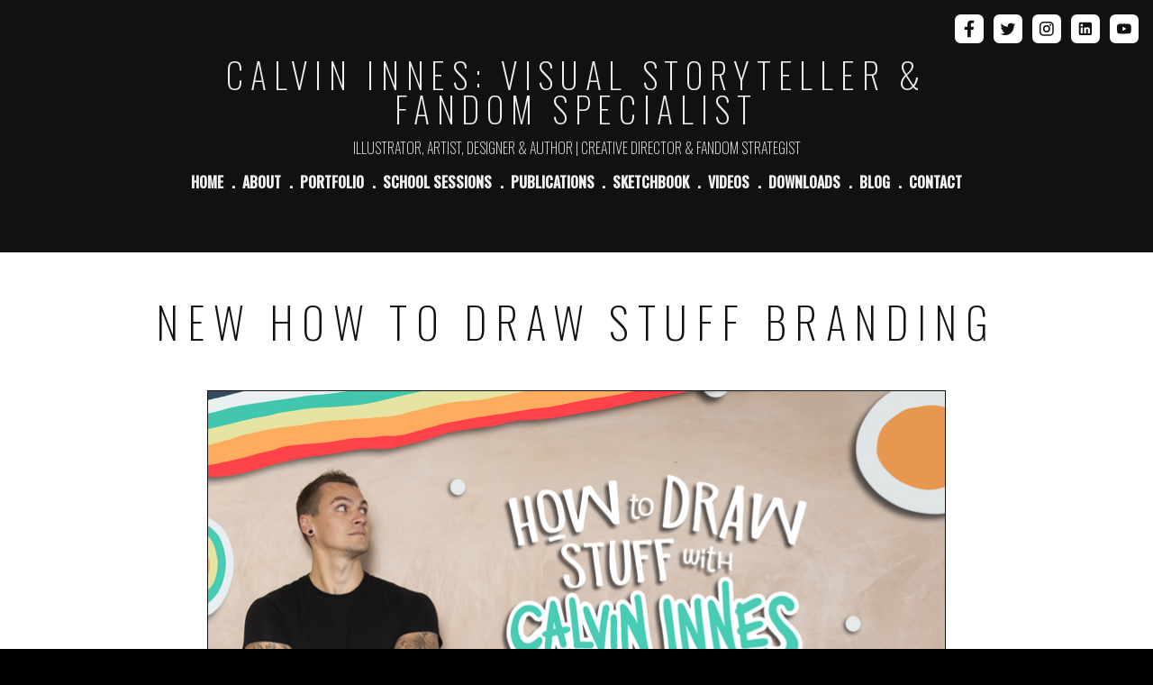

--- FILE ---
content_type: text/html; charset=UTF-8
request_url: https://calvininnes.com/new-how-to-draw-stuff-branding/
body_size: 9584
content:
<!doctype html>
<html lang="en-GB">

<head>
	<meta charset="UTF-8">
	<meta name="viewport" content="width=device-width, initial-scale=1">
	<link rel="profile" href="https://gmpg.org/xfn/11">

    <!-- Favicon -->
    <link rel="apple-touch-icon" sizes="180x180" href="https://calvininnes.com/wp-content/themes/innes/favicon/apple-touch-icon.png?v=algLEKewqp">
    <link rel="icon" type="image/png" sizes="32x32" href="https://calvininnes.com/wp-content/themes/innes/favicon/favicon-32x32.png?v=algLEKewqp">
    <link rel="icon" type="image/png" sizes="16x16" href="https://calvininnes.com/wp-content/themes/innes/favicon/favicon-16x16.png?v=algLEKewqp">
    <link rel="manifest" href="https://calvininnes.com/wp-content/themes/innes/favicon/site.webmanifest?v=algLEKewqp">
    <link rel="mask-icon" href="https://calvininnes.com/wp-content/themes/innes/favicon/safari-pinned-tab.svg?v=algLEKewqp" color="#111111">
    <link rel="shortcut icon" href="https://calvininnes.com/wp-content/themes/innes/favicon/favicon.ico?v=algLEKewqp">
    <meta name="msapplication-TileColor" content="#111111">
    <meta name="msapplication-config" content="https://calvininnes.com/wp-content/themes/innes/favicon/browserconfig.xml?v=algLEKewqp">
    <meta name="theme-color" content="#111111">





	<title>New How To Draw Stuff Branding &#x2d; Calvin Innes: Visual Storyteller &amp; Fandom Specialist</title>

<!-- The SEO Framework by Sybre Waaijer -->
<meta name="robots" content="max-snippet:-1,max-image-preview:standard,max-video-preview:-1" />
<meta name="description" content="After a couple of years of recording drawing tutorials and live streaming drawings on a pretty irregular basis, I&#039;ve decided to be a little more organised." />
<meta property="og:image" content="https://calvininnes.com/wp-content/uploads/2020/05/Facebook-Cover.jpg" />
<meta property="og:image:width" content="820" />
<meta property="og:image:height" content="461" />
<meta property="og:locale" content="en_GB" />
<meta property="og:type" content="article" />
<meta property="og:title" content="New How To Draw Stuff Branding &#x2d; Calvin Innes: Visual Storyteller &amp; Fandom Specialist" />
<meta property="og:description" content="After a couple of years of recording drawing tutorials and live streaming drawings on a pretty irregular basis, I&#039;ve decided to be a little more organised. I started hosting daily live streaming&#8230;" />
<meta property="og:url" content="https://calvininnes.com/new-how-to-draw-stuff-branding/" />
<meta property="og:site_name" content="Calvin Innes: Visual Storyteller &amp; Fandom Specialist" />
<meta property="og:updated_time" content="2020-05-13T10:13+00:00" />
<meta property="article:published_time" content="2020-05-13T10:13+00:00" />
<meta property="article:modified_time" content="2020-05-13T10:13+00:00" />
<meta name="twitter:card" content="summary_large_image" />
<meta name="twitter:title" content="New How To Draw Stuff Branding &#x2d; Calvin Innes: Visual Storyteller &amp; Fandom Specialist" />
<meta name="twitter:description" content="After a couple of years of recording drawing tutorials and live streaming drawings on a pretty irregular basis, I&#039;ve decided to be a little more organised. I started hosting daily live streaming&#8230;" />
<meta name="twitter:image" content="https://calvininnes.com/wp-content/uploads/2020/05/Facebook-Cover.jpg" />
<meta name="twitter:image:width" content="820" />
<meta name="twitter:image:height" content="461" />
<link rel="canonical" href="https://calvininnes.com/new-how-to-draw-stuff-branding/" />
<script type="application/ld+json">{"@context":"https://schema.org","@type":"BreadcrumbList","itemListElement":[{"@type":"ListItem","position":1,"item":{"@id":"https://calvininnes.com/","name":"Calvin Innes: Visual Storyteller &amp; Fandom Specialist"}},{"@type":"ListItem","position":2,"item":{"@id":"https://calvininnes.com/category/news/","name":"News"}},{"@type":"ListItem","position":3,"item":{"@id":"https://calvininnes.com/new-how-to-draw-stuff-branding/","name":"New How To Draw Stuff Branding"}}]}</script>
<!-- / The SEO Framework by Sybre Waaijer | 9.10ms meta | 1.10ms boot -->

<link rel='dns-prefetch' href='//cdn.jsdelivr.net' />
<link rel='dns-prefetch' href='//cdnjs.cloudflare.com' />
<link rel='dns-prefetch' href='//fonts.googleapis.com' />
<link rel='dns-prefetch' href='//s.w.org' />
<link rel="alternate" type="application/rss+xml" title="Calvin Innes: Visual Storyteller &amp; Fandom Specialist &raquo; Feed" href="https://calvininnes.com/feed/" />
<link rel="alternate" type="application/rss+xml" title="Calvin Innes: Visual Storyteller &amp; Fandom Specialist &raquo; Comments Feed" href="https://calvininnes.com/comments/feed/" />
<script>
window._wpemojiSettings = {"baseUrl":"https:\/\/s.w.org\/images\/core\/emoji\/14.0.0\/72x72\/","ext":".png","svgUrl":"https:\/\/s.w.org\/images\/core\/emoji\/14.0.0\/svg\/","svgExt":".svg","source":{"concatemoji":"https:\/\/calvininnes.com\/wp-includes\/js\/wp-emoji-release.min.js?ver=6.0.11"}};
/*! This file is auto-generated */
!function(e,a,t){var n,r,o,i=a.createElement("canvas"),p=i.getContext&&i.getContext("2d");function s(e,t){var a=String.fromCharCode,e=(p.clearRect(0,0,i.width,i.height),p.fillText(a.apply(this,e),0,0),i.toDataURL());return p.clearRect(0,0,i.width,i.height),p.fillText(a.apply(this,t),0,0),e===i.toDataURL()}function c(e){var t=a.createElement("script");t.src=e,t.defer=t.type="text/javascript",a.getElementsByTagName("head")[0].appendChild(t)}for(o=Array("flag","emoji"),t.supports={everything:!0,everythingExceptFlag:!0},r=0;r<o.length;r++)t.supports[o[r]]=function(e){if(!p||!p.fillText)return!1;switch(p.textBaseline="top",p.font="600 32px Arial",e){case"flag":return s([127987,65039,8205,9895,65039],[127987,65039,8203,9895,65039])?!1:!s([55356,56826,55356,56819],[55356,56826,8203,55356,56819])&&!s([55356,57332,56128,56423,56128,56418,56128,56421,56128,56430,56128,56423,56128,56447],[55356,57332,8203,56128,56423,8203,56128,56418,8203,56128,56421,8203,56128,56430,8203,56128,56423,8203,56128,56447]);case"emoji":return!s([129777,127995,8205,129778,127999],[129777,127995,8203,129778,127999])}return!1}(o[r]),t.supports.everything=t.supports.everything&&t.supports[o[r]],"flag"!==o[r]&&(t.supports.everythingExceptFlag=t.supports.everythingExceptFlag&&t.supports[o[r]]);t.supports.everythingExceptFlag=t.supports.everythingExceptFlag&&!t.supports.flag,t.DOMReady=!1,t.readyCallback=function(){t.DOMReady=!0},t.supports.everything||(n=function(){t.readyCallback()},a.addEventListener?(a.addEventListener("DOMContentLoaded",n,!1),e.addEventListener("load",n,!1)):(e.attachEvent("onload",n),a.attachEvent("onreadystatechange",function(){"complete"===a.readyState&&t.readyCallback()})),(e=t.source||{}).concatemoji?c(e.concatemoji):e.wpemoji&&e.twemoji&&(c(e.twemoji),c(e.wpemoji)))}(window,document,window._wpemojiSettings);
</script>
<style>
img.wp-smiley,
img.emoji {
	display: inline !important;
	border: none !important;
	box-shadow: none !important;
	height: 1em !important;
	width: 1em !important;
	margin: 0 0.07em !important;
	vertical-align: -0.1em !important;
	background: none !important;
	padding: 0 !important;
}
</style>
	<link rel='stylesheet' id='wp-block-library-css'  href='https://calvininnes.com/wp-includes/css/dist/block-library/style.min.css?ver=6.0.11' media='all' />
<style id='global-styles-inline-css'>
body{--wp--preset--color--black: #000000;--wp--preset--color--cyan-bluish-gray: #abb8c3;--wp--preset--color--white: #ffffff;--wp--preset--color--pale-pink: #f78da7;--wp--preset--color--vivid-red: #cf2e2e;--wp--preset--color--luminous-vivid-orange: #ff6900;--wp--preset--color--luminous-vivid-amber: #fcb900;--wp--preset--color--light-green-cyan: #7bdcb5;--wp--preset--color--vivid-green-cyan: #00d084;--wp--preset--color--pale-cyan-blue: #8ed1fc;--wp--preset--color--vivid-cyan-blue: #0693e3;--wp--preset--color--vivid-purple: #9b51e0;--wp--preset--gradient--vivid-cyan-blue-to-vivid-purple: linear-gradient(135deg,rgba(6,147,227,1) 0%,rgb(155,81,224) 100%);--wp--preset--gradient--light-green-cyan-to-vivid-green-cyan: linear-gradient(135deg,rgb(122,220,180) 0%,rgb(0,208,130) 100%);--wp--preset--gradient--luminous-vivid-amber-to-luminous-vivid-orange: linear-gradient(135deg,rgba(252,185,0,1) 0%,rgba(255,105,0,1) 100%);--wp--preset--gradient--luminous-vivid-orange-to-vivid-red: linear-gradient(135deg,rgba(255,105,0,1) 0%,rgb(207,46,46) 100%);--wp--preset--gradient--very-light-gray-to-cyan-bluish-gray: linear-gradient(135deg,rgb(238,238,238) 0%,rgb(169,184,195) 100%);--wp--preset--gradient--cool-to-warm-spectrum: linear-gradient(135deg,rgb(74,234,220) 0%,rgb(151,120,209) 20%,rgb(207,42,186) 40%,rgb(238,44,130) 60%,rgb(251,105,98) 80%,rgb(254,248,76) 100%);--wp--preset--gradient--blush-light-purple: linear-gradient(135deg,rgb(255,206,236) 0%,rgb(152,150,240) 100%);--wp--preset--gradient--blush-bordeaux: linear-gradient(135deg,rgb(254,205,165) 0%,rgb(254,45,45) 50%,rgb(107,0,62) 100%);--wp--preset--gradient--luminous-dusk: linear-gradient(135deg,rgb(255,203,112) 0%,rgb(199,81,192) 50%,rgb(65,88,208) 100%);--wp--preset--gradient--pale-ocean: linear-gradient(135deg,rgb(255,245,203) 0%,rgb(182,227,212) 50%,rgb(51,167,181) 100%);--wp--preset--gradient--electric-grass: linear-gradient(135deg,rgb(202,248,128) 0%,rgb(113,206,126) 100%);--wp--preset--gradient--midnight: linear-gradient(135deg,rgb(2,3,129) 0%,rgb(40,116,252) 100%);--wp--preset--duotone--dark-grayscale: url('#wp-duotone-dark-grayscale');--wp--preset--duotone--grayscale: url('#wp-duotone-grayscale');--wp--preset--duotone--purple-yellow: url('#wp-duotone-purple-yellow');--wp--preset--duotone--blue-red: url('#wp-duotone-blue-red');--wp--preset--duotone--midnight: url('#wp-duotone-midnight');--wp--preset--duotone--magenta-yellow: url('#wp-duotone-magenta-yellow');--wp--preset--duotone--purple-green: url('#wp-duotone-purple-green');--wp--preset--duotone--blue-orange: url('#wp-duotone-blue-orange');--wp--preset--font-size--small: 13px;--wp--preset--font-size--medium: 20px;--wp--preset--font-size--large: 36px;--wp--preset--font-size--x-large: 42px;}.has-black-color{color: var(--wp--preset--color--black) !important;}.has-cyan-bluish-gray-color{color: var(--wp--preset--color--cyan-bluish-gray) !important;}.has-white-color{color: var(--wp--preset--color--white) !important;}.has-pale-pink-color{color: var(--wp--preset--color--pale-pink) !important;}.has-vivid-red-color{color: var(--wp--preset--color--vivid-red) !important;}.has-luminous-vivid-orange-color{color: var(--wp--preset--color--luminous-vivid-orange) !important;}.has-luminous-vivid-amber-color{color: var(--wp--preset--color--luminous-vivid-amber) !important;}.has-light-green-cyan-color{color: var(--wp--preset--color--light-green-cyan) !important;}.has-vivid-green-cyan-color{color: var(--wp--preset--color--vivid-green-cyan) !important;}.has-pale-cyan-blue-color{color: var(--wp--preset--color--pale-cyan-blue) !important;}.has-vivid-cyan-blue-color{color: var(--wp--preset--color--vivid-cyan-blue) !important;}.has-vivid-purple-color{color: var(--wp--preset--color--vivid-purple) !important;}.has-black-background-color{background-color: var(--wp--preset--color--black) !important;}.has-cyan-bluish-gray-background-color{background-color: var(--wp--preset--color--cyan-bluish-gray) !important;}.has-white-background-color{background-color: var(--wp--preset--color--white) !important;}.has-pale-pink-background-color{background-color: var(--wp--preset--color--pale-pink) !important;}.has-vivid-red-background-color{background-color: var(--wp--preset--color--vivid-red) !important;}.has-luminous-vivid-orange-background-color{background-color: var(--wp--preset--color--luminous-vivid-orange) !important;}.has-luminous-vivid-amber-background-color{background-color: var(--wp--preset--color--luminous-vivid-amber) !important;}.has-light-green-cyan-background-color{background-color: var(--wp--preset--color--light-green-cyan) !important;}.has-vivid-green-cyan-background-color{background-color: var(--wp--preset--color--vivid-green-cyan) !important;}.has-pale-cyan-blue-background-color{background-color: var(--wp--preset--color--pale-cyan-blue) !important;}.has-vivid-cyan-blue-background-color{background-color: var(--wp--preset--color--vivid-cyan-blue) !important;}.has-vivid-purple-background-color{background-color: var(--wp--preset--color--vivid-purple) !important;}.has-black-border-color{border-color: var(--wp--preset--color--black) !important;}.has-cyan-bluish-gray-border-color{border-color: var(--wp--preset--color--cyan-bluish-gray) !important;}.has-white-border-color{border-color: var(--wp--preset--color--white) !important;}.has-pale-pink-border-color{border-color: var(--wp--preset--color--pale-pink) !important;}.has-vivid-red-border-color{border-color: var(--wp--preset--color--vivid-red) !important;}.has-luminous-vivid-orange-border-color{border-color: var(--wp--preset--color--luminous-vivid-orange) !important;}.has-luminous-vivid-amber-border-color{border-color: var(--wp--preset--color--luminous-vivid-amber) !important;}.has-light-green-cyan-border-color{border-color: var(--wp--preset--color--light-green-cyan) !important;}.has-vivid-green-cyan-border-color{border-color: var(--wp--preset--color--vivid-green-cyan) !important;}.has-pale-cyan-blue-border-color{border-color: var(--wp--preset--color--pale-cyan-blue) !important;}.has-vivid-cyan-blue-border-color{border-color: var(--wp--preset--color--vivid-cyan-blue) !important;}.has-vivid-purple-border-color{border-color: var(--wp--preset--color--vivid-purple) !important;}.has-vivid-cyan-blue-to-vivid-purple-gradient-background{background: var(--wp--preset--gradient--vivid-cyan-blue-to-vivid-purple) !important;}.has-light-green-cyan-to-vivid-green-cyan-gradient-background{background: var(--wp--preset--gradient--light-green-cyan-to-vivid-green-cyan) !important;}.has-luminous-vivid-amber-to-luminous-vivid-orange-gradient-background{background: var(--wp--preset--gradient--luminous-vivid-amber-to-luminous-vivid-orange) !important;}.has-luminous-vivid-orange-to-vivid-red-gradient-background{background: var(--wp--preset--gradient--luminous-vivid-orange-to-vivid-red) !important;}.has-very-light-gray-to-cyan-bluish-gray-gradient-background{background: var(--wp--preset--gradient--very-light-gray-to-cyan-bluish-gray) !important;}.has-cool-to-warm-spectrum-gradient-background{background: var(--wp--preset--gradient--cool-to-warm-spectrum) !important;}.has-blush-light-purple-gradient-background{background: var(--wp--preset--gradient--blush-light-purple) !important;}.has-blush-bordeaux-gradient-background{background: var(--wp--preset--gradient--blush-bordeaux) !important;}.has-luminous-dusk-gradient-background{background: var(--wp--preset--gradient--luminous-dusk) !important;}.has-pale-ocean-gradient-background{background: var(--wp--preset--gradient--pale-ocean) !important;}.has-electric-grass-gradient-background{background: var(--wp--preset--gradient--electric-grass) !important;}.has-midnight-gradient-background{background: var(--wp--preset--gradient--midnight) !important;}.has-small-font-size{font-size: var(--wp--preset--font-size--small) !important;}.has-medium-font-size{font-size: var(--wp--preset--font-size--medium) !important;}.has-large-font-size{font-size: var(--wp--preset--font-size--large) !important;}.has-x-large-font-size{font-size: var(--wp--preset--font-size--x-large) !important;}
</style>
<link rel='stylesheet' id='innes-style-css'  href='https://calvininnes.com/wp-content/themes/innes/style.css?ver=251009071041' media='all' />
<link rel='stylesheet' id='swiper-css'  href='https://cdnjs.cloudflare.com/ajax/libs/Swiper/5.4.5/css/swiper.min.css?ver=251009071041' media='all' />
<link rel='stylesheet' id='oswald-css'  href='https://fonts.googleapis.com/css2?family=Oswald%3Awght%40200%3B500&#038;display=swap&#038;ver=251009071041' media='all' />
<link rel='stylesheet' id='poppins-css'  href='https://fonts.googleapis.com/css2?family=Poppins%3Awght%40400%3B700&#038;display=swap&#038;ver=251009071041' media='all' />
<link rel='stylesheet' id='anton-css'  href='https://fonts.googleapis.com/css2?family=Anton&#038;display=swap&#038;ver=251009071041' media='all' />
<link rel='stylesheet' id='theme-css'  href='https://calvininnes.com/wp-content/themes/innes/css/theme.css?ver=251009071041' media='all' />
<script src='https://calvininnes.com/wp-includes/js/jquery/jquery.min.js?ver=3.6.0' id='jquery-core-js'></script>
<script src='https://calvininnes.com/wp-includes/js/jquery/jquery-migrate.min.js?ver=3.3.2' id='jquery-migrate-js'></script>
<link rel="https://api.w.org/" href="https://calvininnes.com/wp-json/" /><link rel="alternate" type="application/json" href="https://calvininnes.com/wp-json/wp/v2/posts/417" /><link rel="EditURI" type="application/rsd+xml" title="RSD" href="https://calvininnes.com/xmlrpc.php?rsd" />
<link rel="wlwmanifest" type="application/wlwmanifest+xml" href="https://calvininnes.com/wp-includes/wlwmanifest.xml" /> 
<link rel="alternate" type="application/json+oembed" href="https://calvininnes.com/wp-json/oembed/1.0/embed?url=https%3A%2F%2Fcalvininnes.com%2Fnew-how-to-draw-stuff-branding%2F" />
<link rel="alternate" type="text/xml+oembed" href="https://calvininnes.com/wp-json/oembed/1.0/embed?url=https%3A%2F%2Fcalvininnes.com%2Fnew-how-to-draw-stuff-branding%2F&#038;format=xml" />
<style>.recentcomments a{display:inline !important;padding:0 !important;margin:0 !important;}</style><meta name="generator" content="Powered by Slider Revolution 6.7.31 - responsive, Mobile-Friendly Slider Plugin for WordPress with comfortable drag and drop interface." />

<!-- BEGIN GAINWP v5.4.6 Universal Analytics - https://intelligencewp.com/google-analytics-in-wordpress/ -->
<script>
(function(i,s,o,g,r,a,m){i['GoogleAnalyticsObject']=r;i[r]=i[r]||function(){
	(i[r].q=i[r].q||[]).push(arguments)},i[r].l=1*new Date();a=s.createElement(o),
	m=s.getElementsByTagName(o)[0];a.async=1;a.src=g;m.parentNode.insertBefore(a,m)
})(window,document,'script','https://www.google-analytics.com/analytics.js','ga');
  ga('create', 'UA-49293383-5', 'auto');
  ga('send', 'pageview');
</script>
<!-- END GAINWP Universal Analytics -->
<script>function setREVStartSize(e){
			//window.requestAnimationFrame(function() {
				window.RSIW = window.RSIW===undefined ? window.innerWidth : window.RSIW;
				window.RSIH = window.RSIH===undefined ? window.innerHeight : window.RSIH;
				try {
					var pw = document.getElementById(e.c).parentNode.offsetWidth,
						newh;
					pw = pw===0 || isNaN(pw) || (e.l=="fullwidth" || e.layout=="fullwidth") ? window.RSIW : pw;
					e.tabw = e.tabw===undefined ? 0 : parseInt(e.tabw);
					e.thumbw = e.thumbw===undefined ? 0 : parseInt(e.thumbw);
					e.tabh = e.tabh===undefined ? 0 : parseInt(e.tabh);
					e.thumbh = e.thumbh===undefined ? 0 : parseInt(e.thumbh);
					e.tabhide = e.tabhide===undefined ? 0 : parseInt(e.tabhide);
					e.thumbhide = e.thumbhide===undefined ? 0 : parseInt(e.thumbhide);
					e.mh = e.mh===undefined || e.mh=="" || e.mh==="auto" ? 0 : parseInt(e.mh,0);
					if(e.layout==="fullscreen" || e.l==="fullscreen")
						newh = Math.max(e.mh,window.RSIH);
					else{
						e.gw = Array.isArray(e.gw) ? e.gw : [e.gw];
						for (var i in e.rl) if (e.gw[i]===undefined || e.gw[i]===0) e.gw[i] = e.gw[i-1];
						e.gh = e.el===undefined || e.el==="" || (Array.isArray(e.el) && e.el.length==0)? e.gh : e.el;
						e.gh = Array.isArray(e.gh) ? e.gh : [e.gh];
						for (var i in e.rl) if (e.gh[i]===undefined || e.gh[i]===0) e.gh[i] = e.gh[i-1];
											
						var nl = new Array(e.rl.length),
							ix = 0,
							sl;
						e.tabw = e.tabhide>=pw ? 0 : e.tabw;
						e.thumbw = e.thumbhide>=pw ? 0 : e.thumbw;
						e.tabh = e.tabhide>=pw ? 0 : e.tabh;
						e.thumbh = e.thumbhide>=pw ? 0 : e.thumbh;
						for (var i in e.rl) nl[i] = e.rl[i]<window.RSIW ? 0 : e.rl[i];
						sl = nl[0];
						for (var i in nl) if (sl>nl[i] && nl[i]>0) { sl = nl[i]; ix=i;}
						var m = pw>(e.gw[ix]+e.tabw+e.thumbw) ? 1 : (pw-(e.tabw+e.thumbw)) / (e.gw[ix]);
						newh =  (e.gh[ix] * m) + (e.tabh + e.thumbh);
					}
					var el = document.getElementById(e.c);
					if (el!==null && el) el.style.height = newh+"px";
					el = document.getElementById(e.c+"_wrapper");
					if (el!==null && el) {
						el.style.height = newh+"px";
						el.style.display = "block";
					}
				} catch(e){
					console.log("Failure at Presize of Slider:" + e)
				}
			//});
		  };</script>
</head>

<body class="post-template-default single single-post postid-417 single-format-standard">
<svg xmlns="http://www.w3.org/2000/svg" viewBox="0 0 0 0" width="0" height="0" focusable="false" role="none" style="visibility: hidden; position: absolute; left: -9999px; overflow: hidden;" ><defs><filter id="wp-duotone-dark-grayscale"><feColorMatrix color-interpolation-filters="sRGB" type="matrix" values=" .299 .587 .114 0 0 .299 .587 .114 0 0 .299 .587 .114 0 0 .299 .587 .114 0 0 " /><feComponentTransfer color-interpolation-filters="sRGB" ><feFuncR type="table" tableValues="0 0.49803921568627" /><feFuncG type="table" tableValues="0 0.49803921568627" /><feFuncB type="table" tableValues="0 0.49803921568627" /><feFuncA type="table" tableValues="1 1" /></feComponentTransfer><feComposite in2="SourceGraphic" operator="in" /></filter></defs></svg><svg xmlns="http://www.w3.org/2000/svg" viewBox="0 0 0 0" width="0" height="0" focusable="false" role="none" style="visibility: hidden; position: absolute; left: -9999px; overflow: hidden;" ><defs><filter id="wp-duotone-grayscale"><feColorMatrix color-interpolation-filters="sRGB" type="matrix" values=" .299 .587 .114 0 0 .299 .587 .114 0 0 .299 .587 .114 0 0 .299 .587 .114 0 0 " /><feComponentTransfer color-interpolation-filters="sRGB" ><feFuncR type="table" tableValues="0 1" /><feFuncG type="table" tableValues="0 1" /><feFuncB type="table" tableValues="0 1" /><feFuncA type="table" tableValues="1 1" /></feComponentTransfer><feComposite in2="SourceGraphic" operator="in" /></filter></defs></svg><svg xmlns="http://www.w3.org/2000/svg" viewBox="0 0 0 0" width="0" height="0" focusable="false" role="none" style="visibility: hidden; position: absolute; left: -9999px; overflow: hidden;" ><defs><filter id="wp-duotone-purple-yellow"><feColorMatrix color-interpolation-filters="sRGB" type="matrix" values=" .299 .587 .114 0 0 .299 .587 .114 0 0 .299 .587 .114 0 0 .299 .587 .114 0 0 " /><feComponentTransfer color-interpolation-filters="sRGB" ><feFuncR type="table" tableValues="0.54901960784314 0.98823529411765" /><feFuncG type="table" tableValues="0 1" /><feFuncB type="table" tableValues="0.71764705882353 0.25490196078431" /><feFuncA type="table" tableValues="1 1" /></feComponentTransfer><feComposite in2="SourceGraphic" operator="in" /></filter></defs></svg><svg xmlns="http://www.w3.org/2000/svg" viewBox="0 0 0 0" width="0" height="0" focusable="false" role="none" style="visibility: hidden; position: absolute; left: -9999px; overflow: hidden;" ><defs><filter id="wp-duotone-blue-red"><feColorMatrix color-interpolation-filters="sRGB" type="matrix" values=" .299 .587 .114 0 0 .299 .587 .114 0 0 .299 .587 .114 0 0 .299 .587 .114 0 0 " /><feComponentTransfer color-interpolation-filters="sRGB" ><feFuncR type="table" tableValues="0 1" /><feFuncG type="table" tableValues="0 0.27843137254902" /><feFuncB type="table" tableValues="0.5921568627451 0.27843137254902" /><feFuncA type="table" tableValues="1 1" /></feComponentTransfer><feComposite in2="SourceGraphic" operator="in" /></filter></defs></svg><svg xmlns="http://www.w3.org/2000/svg" viewBox="0 0 0 0" width="0" height="0" focusable="false" role="none" style="visibility: hidden; position: absolute; left: -9999px; overflow: hidden;" ><defs><filter id="wp-duotone-midnight"><feColorMatrix color-interpolation-filters="sRGB" type="matrix" values=" .299 .587 .114 0 0 .299 .587 .114 0 0 .299 .587 .114 0 0 .299 .587 .114 0 0 " /><feComponentTransfer color-interpolation-filters="sRGB" ><feFuncR type="table" tableValues="0 0" /><feFuncG type="table" tableValues="0 0.64705882352941" /><feFuncB type="table" tableValues="0 1" /><feFuncA type="table" tableValues="1 1" /></feComponentTransfer><feComposite in2="SourceGraphic" operator="in" /></filter></defs></svg><svg xmlns="http://www.w3.org/2000/svg" viewBox="0 0 0 0" width="0" height="0" focusable="false" role="none" style="visibility: hidden; position: absolute; left: -9999px; overflow: hidden;" ><defs><filter id="wp-duotone-magenta-yellow"><feColorMatrix color-interpolation-filters="sRGB" type="matrix" values=" .299 .587 .114 0 0 .299 .587 .114 0 0 .299 .587 .114 0 0 .299 .587 .114 0 0 " /><feComponentTransfer color-interpolation-filters="sRGB" ><feFuncR type="table" tableValues="0.78039215686275 1" /><feFuncG type="table" tableValues="0 0.94901960784314" /><feFuncB type="table" tableValues="0.35294117647059 0.47058823529412" /><feFuncA type="table" tableValues="1 1" /></feComponentTransfer><feComposite in2="SourceGraphic" operator="in" /></filter></defs></svg><svg xmlns="http://www.w3.org/2000/svg" viewBox="0 0 0 0" width="0" height="0" focusable="false" role="none" style="visibility: hidden; position: absolute; left: -9999px; overflow: hidden;" ><defs><filter id="wp-duotone-purple-green"><feColorMatrix color-interpolation-filters="sRGB" type="matrix" values=" .299 .587 .114 0 0 .299 .587 .114 0 0 .299 .587 .114 0 0 .299 .587 .114 0 0 " /><feComponentTransfer color-interpolation-filters="sRGB" ><feFuncR type="table" tableValues="0.65098039215686 0.40392156862745" /><feFuncG type="table" tableValues="0 1" /><feFuncB type="table" tableValues="0.44705882352941 0.4" /><feFuncA type="table" tableValues="1 1" /></feComponentTransfer><feComposite in2="SourceGraphic" operator="in" /></filter></defs></svg><svg xmlns="http://www.w3.org/2000/svg" viewBox="0 0 0 0" width="0" height="0" focusable="false" role="none" style="visibility: hidden; position: absolute; left: -9999px; overflow: hidden;" ><defs><filter id="wp-duotone-blue-orange"><feColorMatrix color-interpolation-filters="sRGB" type="matrix" values=" .299 .587 .114 0 0 .299 .587 .114 0 0 .299 .587 .114 0 0 .299 .587 .114 0 0 " /><feComponentTransfer color-interpolation-filters="sRGB" ><feFuncR type="table" tableValues="0.098039215686275 1" /><feFuncG type="table" tableValues="0 0.66274509803922" /><feFuncB type="table" tableValues="0.84705882352941 0.41960784313725" /><feFuncA type="table" tableValues="1 1" /></feComponentTransfer><feComposite in2="SourceGraphic" operator="in" /></filter></defs></svg><div id="page" class="site">

	<a class="skip-link screen-reader-text" href="#content">Skip to content</a>

    <!-- Header -->
	<header id="masthead" class="site-header inner-padding background--black">
        <div class="container">

            <!-- Name -->
            <div class="site-header__row site-header__title">Calvin Innes: Visual Storyteller &amp; Fandom Specialist</div>

            <!-- Description -->
            <div class="site-header__row site-header__tagline">Illustrator, Artist, Designer &amp; Author | Creative Director &amp; Fandom Strategist</div>

            <!-- Menu -->
            <div class="site-header__row">
                <nav class="site-header__menu"><ul id="menu-primary" class="menu"><li id="menu-item-25" class="menu-item menu-item-type-post_type menu-item-object-page menu-item-25"><a href="https://calvininnes.com/home/">Home</a></li>
<li id="menu-item-26" class="menu-item menu-item-type-post_type menu-item-object-page menu-item-26"><a href="https://calvininnes.com/about/">About</a></li>
<li id="menu-item-28" class="menu-item menu-item-type-post_type menu-item-object-page menu-item-28"><a href="https://calvininnes.com/portfolio/">Portfolio</a></li>
<li id="menu-item-30" class="menu-item menu-item-type-post_type menu-item-object-page menu-item-30"><a href="https://calvininnes.com/school-sessions/">School Sessions</a></li>
<li id="menu-item-29" class="menu-item menu-item-type-post_type menu-item-object-page menu-item-29"><a href="https://calvininnes.com/publications/">Publications</a></li>
<li id="menu-item-31" class="menu-item menu-item-type-post_type menu-item-object-page menu-item-31"><a href="https://calvininnes.com/sketchbook/">Sketchbook</a></li>
<li id="menu-item-32" class="menu-item menu-item-type-post_type menu-item-object-page menu-item-32"><a href="https://calvininnes.com/videos/">Videos</a></li>
<li id="menu-item-440" class="menu-item menu-item-type-post_type menu-item-object-page menu-item-440"><a href="https://calvininnes.com/downloads/">Downloads</a></li>
<li id="menu-item-280" class="menu-item menu-item-type-post_type menu-item-object-page current_page_parent menu-item-280"><a href="https://calvininnes.com/blog/">Blog</a></li>
<li id="menu-item-27" class="menu-item menu-item-type-post_type menu-item-object-page menu-item-27"><a href="https://calvininnes.com/contact/">Contact</a></li>
</ul></nav>            </div>

            <!-- Button -->
            <div class="site-header__row">
                <div id="mobile-menu-button" class="site-header__button">
                    <svg style="width:24px;height:24px" viewBox="0 0 24 24"><path fill="currentColor" d="M3,6H21V8H3V6M3,11H21V13H3V11M3,16H21V18H3V16Z" /></svg>
                    Menu
                </div>
            </div>

        </div>

        <!-- Social media -->
                            <div class="site-social">
                                    <a href="https://www.facebook.com/CalvinInnesArt" target="_blank" rel="nofollow noreferrer noopener" title="Facebook" class="site-social__item">
                        <svg aria-hidden="true" focusable="false" data-prefix="fab" data-icon="facebook-f" role="img" xmlns="http://www.w3.org/2000/svg" viewBox="0 0 320 512" class="svg-inline--fa fa-facebook-f fa-w-10 fa-2x"><path fill="currentColor" d="M279.14 288l14.22-92.66h-88.91v-60.13c0-25.35 12.42-50.06 52.24-50.06h40.42V6.26S260.43 0 225.36 0c-73.22 0-121.08 44.38-121.08 124.72v70.62H22.89V288h81.39v224h100.17V288z" class=""></path></svg>                    </a>
                                    <a href="https://twitter.com/calvininnes" target="_blank" rel="nofollow noreferrer noopener" title="Twitter" class="site-social__item">
                        <svg style="width:24px;height:24px" viewBox="0 0 24 24">     <path fill="currentColor" d="M22.46,6C21.69,6.35 20.86,6.58 20,6.69C20.88,6.16 21.56,5.32 21.88,4.31C21.05,4.81 20.13,5.16 19.16,5.36C18.37,4.5 17.26,4 16,4C13.65,4 11.73,5.92 11.73,8.29C11.73,8.63 11.77,8.96 11.84,9.27C8.28,9.09 5.11,7.38 3,4.79C2.63,5.42 2.42,6.16 2.42,6.94C2.42,8.43 3.17,9.75 4.33,10.5C3.62,10.5 2.96,10.3 2.38,10C2.38,10 2.38,10 2.38,10.03C2.38,12.11 3.86,13.85 5.82,14.24C5.46,14.34 5.08,14.39 4.69,14.39C4.42,14.39 4.15,14.36 3.89,14.31C4.43,16 6,17.26 7.89,17.29C6.43,18.45 4.58,19.13 2.56,19.13C2.22,19.13 1.88,19.11 1.54,19.07C3.44,20.29 5.7,21 8.12,21C16,21 20.33,14.46 20.33,8.79C20.33,8.6 20.33,8.42 20.32,8.23C21.16,7.63 21.88,6.87 22.46,6Z" /> </svg>                    </a>
                                    <a href="https://www.instagram.com/calvininnes" target="_blank" rel="nofollow noreferrer noopener" title="Instagram" class="site-social__item">
                        <svg style="width:24px;height:24px" viewBox="0 0 24 24">     <path fill="currentColor" d="M7.8,2H16.2C19.4,2 22,4.6 22,7.8V16.2A5.8,5.8 0 0,1 16.2,22H7.8C4.6,22 2,19.4 2,16.2V7.8A5.8,5.8 0 0,1 7.8,2M7.6,4A3.6,3.6 0 0,0 4,7.6V16.4C4,18.39 5.61,20 7.6,20H16.4A3.6,3.6 0 0,0 20,16.4V7.6C20,5.61 18.39,4 16.4,4H7.6M17.25,5.5A1.25,1.25 0 0,1 18.5,6.75A1.25,1.25 0 0,1 17.25,8A1.25,1.25 0 0,1 16,6.75A1.25,1.25 0 0,1 17.25,5.5M12,7A5,5 0 0,1 17,12A5,5 0 0,1 12,17A5,5 0 0,1 7,12A5,5 0 0,1 12,7M12,9A3,3 0 0,0 9,12A3,3 0 0,0 12,15A3,3 0 0,0 15,12A3,3 0 0,0 12,9Z" /> </svg>                    </a>
                                    <a href="https://uk.linkedin.com/in/calvininnes" target="_blank" rel="nofollow noreferrer noopener" title="LinkedIn" class="site-social__item">
                        <svg style="width:24px;height:24px" viewBox="0 0 24 24">     <path fill="currentColor" d="M19 3A2 2 0 0 1 21 5V19A2 2 0 0 1 19 21H5A2 2 0 0 1 3 19V5A2 2 0 0 1 5 3H19M18.5 18.5V13.2A3.26 3.26 0 0 0 15.24 9.94C14.39 9.94 13.4 10.46 12.92 11.24V10.13H10.13V18.5H12.92V13.57C12.92 12.8 13.54 12.17 14.31 12.17A1.4 1.4 0 0 1 15.71 13.57V18.5H18.5M6.88 8.56A1.68 1.68 0 0 0 8.56 6.88C8.56 5.95 7.81 5.19 6.88 5.19A1.69 1.69 0 0 0 5.19 6.88C5.19 7.81 5.95 8.56 6.88 8.56M8.27 18.5V10.13H5.5V18.5H8.27Z" /> </svg>                    </a>
                                    <a href="https://www.youtube.com/CalvinInnesArtist" target="_blank" rel="nofollow noreferrer noopener" title="YouTube" class="site-social__item">
                        <svg style="width:24px;height:24px" viewBox="0 0 24 24">     <path fill="currentColor" d="M10,15L15.19,12L10,9V15M21.56,7.17C21.69,7.64 21.78,8.27 21.84,9.07C21.91,9.87 21.94,10.56 21.94,11.16L22,12C22,14.19 21.84,15.8 21.56,16.83C21.31,17.73 20.73,18.31 19.83,18.56C19.36,18.69 18.5,18.78 17.18,18.84C15.88,18.91 14.69,18.94 13.59,18.94L12,19C7.81,19 5.2,18.84 4.17,18.56C3.27,18.31 2.69,17.73 2.44,16.83C2.31,16.36 2.22,15.73 2.16,14.93C2.09,14.13 2.06,13.44 2.06,12.84L2,12C2,9.81 2.16,8.2 2.44,7.17C2.69,6.27 3.27,5.69 4.17,5.44C4.64,5.31 5.5,5.22 6.82,5.16C8.12,5.09 9.31,5.06 10.41,5.06L12,5C16.19,5 18.8,5.16 19.83,5.44C20.73,5.69 21.31,6.27 21.56,7.17Z" /> </svg>                    </a>
                            </div>
        
    </header>

    <!-- Mobile menu -->
    <div id="mobile-menu" class="mobile-menu">
        <div id="mobile-menu-close-button" class="mobile-menu__close">Close</div>
        <nav class="menu-primary-container"><ul id="menu-primary-1" class="menu"><li class="menu-item menu-item-type-post_type menu-item-object-page menu-item-25"><a href="https://calvininnes.com/home/">Home</a></li>
<li class="menu-item menu-item-type-post_type menu-item-object-page menu-item-26"><a href="https://calvininnes.com/about/">About</a></li>
<li class="menu-item menu-item-type-post_type menu-item-object-page menu-item-28"><a href="https://calvininnes.com/portfolio/">Portfolio</a></li>
<li class="menu-item menu-item-type-post_type menu-item-object-page menu-item-30"><a href="https://calvininnes.com/school-sessions/">School Sessions</a></li>
<li class="menu-item menu-item-type-post_type menu-item-object-page menu-item-29"><a href="https://calvininnes.com/publications/">Publications</a></li>
<li class="menu-item menu-item-type-post_type menu-item-object-page menu-item-31"><a href="https://calvininnes.com/sketchbook/">Sketchbook</a></li>
<li class="menu-item menu-item-type-post_type menu-item-object-page menu-item-32"><a href="https://calvininnes.com/videos/">Videos</a></li>
<li class="menu-item menu-item-type-post_type menu-item-object-page menu-item-440"><a href="https://calvininnes.com/downloads/">Downloads</a></li>
<li class="menu-item menu-item-type-post_type menu-item-object-page current_page_parent menu-item-280"><a href="https://calvininnes.com/blog/">Blog</a></li>
<li class="menu-item menu-item-type-post_type menu-item-object-page menu-item-27"><a href="https://calvininnes.com/contact/">Contact</a></li>
</ul></nav>    </div>
    

	<div id="content" class="site-content">



<!-- single post -->

<main>
    <article id="post-417" class="post-417 post type-post status-publish format-standard has-post-thumbnail hentry category-news tag-calvin-innes tag-drawingtutorials tag-how-to-draw-stuff tag-yoputube">

        <!-- Page title -->
        <div class="container container--wide inner-margin">
            <header class="page-title inner-margin">
                <h1 class="page-title__heading">New How To Draw Stuff Branding</h1>            </header>
        </div>

        <div class="container inner-margin">

            
                <!-- Featured image -->
                <div class="post-thumbnail">
                    <img width="820" height="461" src="https://calvininnes.com/wp-content/uploads/2020/05/Facebook-Cover.jpg" class="attachment-large size-large wp-post-image" alt="" id="single-portfolio-featured-image" srcset="https://calvininnes.com/wp-content/uploads/2020/05/Facebook-Cover.jpg 820w, https://calvininnes.com/wp-content/uploads/2020/05/Facebook-Cover-600x337.jpg 600w, https://calvininnes.com/wp-content/uploads/2020/05/Facebook-Cover-768x432.jpg 768w" sizes="(max-width: 820px) 100vw, 820px" />                </div>

            
    
            <!-- Content -->
            <div class="entry-content">
                
<p>After a couple of years of recording drawing tutorials and live streaming drawings on a pretty irregular basis, I&#8217;ve decided to be a little more organised. I started hosting daily live streaming drawing session as the lock-down began, to help people provide some art lessons as part of their homeschooling (visits to schools were obviously off for a while). It turns out that these have been pretty popular, and it reminded me of how much I enjoy putting these drawing tutorials together.</p>



<p>With that in mind I thought it was about time to add a more professional polish to the videos I was posting, so have undertaken a bit of a re-branding project. New logos, new titles, new credits and new social media branding. You can check it all out here (and remember to subscribe and follow):</p>



<p><a href="https://www.youtube.com/CalvinInnesArtist">https://www.youtube.com/CalvinInnesArtist</a></p>
            </div>
    
            <!-- Footer -->
            <footer class="entry-footer">
                <span class="cat-links">Posted in <a href="https://calvininnes.com/category/news/" rel="category tag">News</a></span><span class="tags-links">Tagged <a href="https://calvininnes.com/tag/calvin-innes/" rel="tag">calvin innes</a>, <a href="https://calvininnes.com/tag/drawingtutorials/" rel="tag">drawingtutorials</a>, <a href="https://calvininnes.com/tag/how-to-draw-stuff/" rel="tag">how to draw stuff</a>, <a href="https://calvininnes.com/tag/yoputube/" rel="tag">yoputube</a></span>            </footer>

        </div>

    </article>


    <!-- Comments -->
    <section>
        <div class="container inner-margin">
                    </div>
    </section>


</main>


	        </div><!-- #content -->

            <footer id="colophon" class="site-footer background--black inner-padding">
                <div class="container">

                    <!-- Social media -->
                                                                <div class="site-footer__row site-social">
                                                            <a href="https://www.facebook.com/CalvinInnesArt" target="_blank" rel="nofollow noreferrer noopener" title="Facebook" class="site-social__item">
                                    <svg aria-hidden="true" focusable="false" data-prefix="fab" data-icon="facebook-f" role="img" xmlns="http://www.w3.org/2000/svg" viewBox="0 0 320 512" class="svg-inline--fa fa-facebook-f fa-w-10 fa-2x"><path fill="currentColor" d="M279.14 288l14.22-92.66h-88.91v-60.13c0-25.35 12.42-50.06 52.24-50.06h40.42V6.26S260.43 0 225.36 0c-73.22 0-121.08 44.38-121.08 124.72v70.62H22.89V288h81.39v224h100.17V288z" class=""></path></svg>                                </a>
                                                            <a href="https://twitter.com/calvininnes" target="_blank" rel="nofollow noreferrer noopener" title="Twitter" class="site-social__item">
                                    <svg style="width:24px;height:24px" viewBox="0 0 24 24">     <path fill="currentColor" d="M22.46,6C21.69,6.35 20.86,6.58 20,6.69C20.88,6.16 21.56,5.32 21.88,4.31C21.05,4.81 20.13,5.16 19.16,5.36C18.37,4.5 17.26,4 16,4C13.65,4 11.73,5.92 11.73,8.29C11.73,8.63 11.77,8.96 11.84,9.27C8.28,9.09 5.11,7.38 3,4.79C2.63,5.42 2.42,6.16 2.42,6.94C2.42,8.43 3.17,9.75 4.33,10.5C3.62,10.5 2.96,10.3 2.38,10C2.38,10 2.38,10 2.38,10.03C2.38,12.11 3.86,13.85 5.82,14.24C5.46,14.34 5.08,14.39 4.69,14.39C4.42,14.39 4.15,14.36 3.89,14.31C4.43,16 6,17.26 7.89,17.29C6.43,18.45 4.58,19.13 2.56,19.13C2.22,19.13 1.88,19.11 1.54,19.07C3.44,20.29 5.7,21 8.12,21C16,21 20.33,14.46 20.33,8.79C20.33,8.6 20.33,8.42 20.32,8.23C21.16,7.63 21.88,6.87 22.46,6Z" /> </svg>                                </a>
                                                            <a href="https://www.instagram.com/calvininnes" target="_blank" rel="nofollow noreferrer noopener" title="Instagram" class="site-social__item">
                                    <svg style="width:24px;height:24px" viewBox="0 0 24 24">     <path fill="currentColor" d="M7.8,2H16.2C19.4,2 22,4.6 22,7.8V16.2A5.8,5.8 0 0,1 16.2,22H7.8C4.6,22 2,19.4 2,16.2V7.8A5.8,5.8 0 0,1 7.8,2M7.6,4A3.6,3.6 0 0,0 4,7.6V16.4C4,18.39 5.61,20 7.6,20H16.4A3.6,3.6 0 0,0 20,16.4V7.6C20,5.61 18.39,4 16.4,4H7.6M17.25,5.5A1.25,1.25 0 0,1 18.5,6.75A1.25,1.25 0 0,1 17.25,8A1.25,1.25 0 0,1 16,6.75A1.25,1.25 0 0,1 17.25,5.5M12,7A5,5 0 0,1 17,12A5,5 0 0,1 12,17A5,5 0 0,1 7,12A5,5 0 0,1 12,7M12,9A3,3 0 0,0 9,12A3,3 0 0,0 12,15A3,3 0 0,0 15,12A3,3 0 0,0 12,9Z" /> </svg>                                </a>
                                                            <a href="https://uk.linkedin.com/in/calvininnes" target="_blank" rel="nofollow noreferrer noopener" title="LinkedIn" class="site-social__item">
                                    <svg style="width:24px;height:24px" viewBox="0 0 24 24">     <path fill="currentColor" d="M19 3A2 2 0 0 1 21 5V19A2 2 0 0 1 19 21H5A2 2 0 0 1 3 19V5A2 2 0 0 1 5 3H19M18.5 18.5V13.2A3.26 3.26 0 0 0 15.24 9.94C14.39 9.94 13.4 10.46 12.92 11.24V10.13H10.13V18.5H12.92V13.57C12.92 12.8 13.54 12.17 14.31 12.17A1.4 1.4 0 0 1 15.71 13.57V18.5H18.5M6.88 8.56A1.68 1.68 0 0 0 8.56 6.88C8.56 5.95 7.81 5.19 6.88 5.19A1.69 1.69 0 0 0 5.19 6.88C5.19 7.81 5.95 8.56 6.88 8.56M8.27 18.5V10.13H5.5V18.5H8.27Z" /> </svg>                                </a>
                                                            <a href="https://www.youtube.com/CalvinInnesArtist" target="_blank" rel="nofollow noreferrer noopener" title="YouTube" class="site-social__item">
                                    <svg style="width:24px;height:24px" viewBox="0 0 24 24">     <path fill="currentColor" d="M10,15L15.19,12L10,9V15M21.56,7.17C21.69,7.64 21.78,8.27 21.84,9.07C21.91,9.87 21.94,10.56 21.94,11.16L22,12C22,14.19 21.84,15.8 21.56,16.83C21.31,17.73 20.73,18.31 19.83,18.56C19.36,18.69 18.5,18.78 17.18,18.84C15.88,18.91 14.69,18.94 13.59,18.94L12,19C7.81,19 5.2,18.84 4.17,18.56C3.27,18.31 2.69,17.73 2.44,16.83C2.31,16.36 2.22,15.73 2.16,14.93C2.09,14.13 2.06,13.44 2.06,12.84L2,12C2,9.81 2.16,8.2 2.44,7.17C2.69,6.27 3.27,5.69 4.17,5.44C4.64,5.31 5.5,5.22 6.82,5.16C8.12,5.09 9.31,5.06 10.41,5.06L12,5C16.19,5 18.8,5.16 19.83,5.44C20.73,5.69 21.31,6.27 21.56,7.17Z" /> </svg>                                </a>
                                                    </div>
                    
                    <!-- Videos -->
                    <div class="site-footer__row">
                        <div class="site-footer__videos">
                            View Drawing Tutorials At <a href="https://youtube.com/CalvinInnesArtist/" target="_blank" rel="noopener nofollow noreferrer">youtube.com/CalvinInnesArtist</a>
                        </div>
                    </div>

                    <!-- Copyright -->
                    <div class="site-footer__row">
                        Copyright Calvin Innes 2025                    </div>
                    
                    <!-- Credit -->
                    <div class="site-footer__row">
                        Website by <a href="https://www.innes.agency/" class="site-footer__credit" target="_blank" rel="noopener">Innes Agency</a>
                    </div>

                </div>
            </footer>

        </div><!-- #page -->

        
		<script>
			window.RS_MODULES = window.RS_MODULES || {};
			window.RS_MODULES.modules = window.RS_MODULES.modules || {};
			window.RS_MODULES.waiting = window.RS_MODULES.waiting || [];
			window.RS_MODULES.defered = true;
			window.RS_MODULES.moduleWaiting = window.RS_MODULES.moduleWaiting || {};
			window.RS_MODULES.type = 'compiled';
		</script>
		<link rel='stylesheet' id='rs-plugin-settings-css'  href='//calvininnes.com/wp-content/plugins/revslider/sr6/assets/css/rs6.css?ver=6.7.31' media='all' />
<style id='rs-plugin-settings-inline-css'>
#rs-demo-id {}
</style>
<script src='//calvininnes.com/wp-content/plugins/revslider/sr6/assets/js/rbtools.min.js?ver=6.7.29' defer async id='tp-tools-js'></script>
<script src='//calvininnes.com/wp-content/plugins/revslider/sr6/assets/js/rs6.min.js?ver=6.7.31' defer async id='revmin-js'></script>
<script src='https://cdn.jsdelivr.net/npm/sharer.js@latest/sharer.min.js?ver=251009071041' id='sharer-js'></script>
<script src='https://cdnjs.cloudflare.com/ajax/libs/jquery.isotope/3.0.6/isotope.pkgd.min.js?ver=251009071041' id='isotope-js'></script>
<script src='https://cdnjs.cloudflare.com/ajax/libs/Swiper/5.4.5/js/swiper.min.js?ver=251009071041' id='swiper-js'></script>
<script src='https://calvininnes.com/wp-content/themes/innes/js/theme.js?ver=251009071041' id='theme-js'></script>

    </body>

</html>
<!-- Cache Enabler by KeyCDN @ Thu, 09 Oct 2025 07:45:41 GMT (https-index.html) -->

--- FILE ---
content_type: text/css
request_url: https://calvininnes.com/wp-content/themes/innes/css/theme.css?ver=251009071041
body_size: 3779
content:
/**************************************************************
# Tags
**************************************************************/

* {
    margin: 0;
    padding: 0;
    box-sizing: border-box;
}

html,
body {
    font-family: 'Poppins', sans-serif;
    font-weight: 200;
    color: #111;
    background: black;
}

b,
strong {
    font-weight: bold;
}

h1,
h2,
h3,
h4,
h5,
ol,
ul,
p {
    margin: 1rem 0;
    line-height: 1.8;
}

a {
    color: royalblue;
}

h1,
h2,
h3,
h4,
h5 {
    margin-top: 2rem;
    margin-bottom: 1rem;
    font-family: 'Oswald', sans-serif;
    line-height: 1.2;
}

h1:first-child,
h2:first-child,
h3:first-child,
h4:first-child,
h5:first-child {
    margin-top: 1rem;
}


ol,
ul {
    padding-left: 1em;
    margin-left: 1em;
}






/**************************************************************
# Common
**************************************************************/

.site {
    position: relative;
    max-width: 125rem;
    margin: 0 auto;
    background: white;
}

.container {
    max-width: 60rem;
    margin-left: auto;
    margin-right: auto;
    padding-left: 5%;
    padding-right: 5%;
}

.container--xl {
    max-width: 102rem;
}

.container--lg,
.container--wide {
    max-width: 86rem;
}

.container--md {
    max-width: 70rem;
}

.container--sm {
    max-width: 54rem;
}

.container--full {
    max-width: none;
}

.inner-margin {
    margin-top: 5%;
    margin-bottom: 5%;
}

.inner-padding {
    padding-top: 5%;
    padding-bottom: 5%;
}

.background--black {
    background: #111111;
    color: #efefef;
}

.button {
    text-align: center;
    background: #111;
    color: white;
    text-decoration: none;
    padding: 0.5em 1em;
    display: block;
}

.button--white {
    background: #efefef;
    color: #111;
}



.site-social__item {
    display: block;
    width: 2rem;
    height: 2rem;
    background: white;
    position: relative;
    border-radius: 0.4rem;
}

.site-social__item svg {
    position: absolute;
    top: 50%;
    left: 50%;
    transform: translate(-50%, -50%);
    height: 60% !important;
    width: initial !important;
    color: #111;
}

.wp-block-embed-youtube {
    padding-top: 56.25%;
    background: whitesmoke;
    position: relative;
}

.wp-block-embed-youtube iframe {
    position: absolute;
    top: 0;
    left: 0;
    width: 100%;
    height: 100%;
}



/**************************************************************
# Image container
**************************************************************/

.image-container {
    position: relative;
    overflow: hidden;
    z-index: 1;
}

.image-container img,
.image-container video {
    position: absolute;
    top: 0;
    left: 0;
    width: 100%;
    height: 100%;
    object-fit: cover;
    z-index: -1;
    transition: all .5s ease;
}

.image-container--hover-fade {
    background: black;
}

.image-container--hover-fade:hover img {
    opacity: .3;
}

.image-container--hover-zoom:hover img {
    transform: scale(1.2) rotate(5deg);
}

.image-container__title {
    position: absolute;
    top: 50%;
    left: 50%;
    transform: translate(-50%, 0%);
    width: 80%;
    line-height: 1.2;
    font-size: 1.2rem;
    text-transform: uppercase;
    opacity: 0;
    transition: all .5s ease;
    font-family: 'Anton', sans-serif;
    text-align: center;
    color: white;
    text-decoration: none;
}

.image-container:hover .image-container__title {
    opacity: 1;
    transform: translate(-50%, -50%);
}



/**************************************************************
# Grid
**************************************************************/

.grid {
    display: grid;
    grid-template-columns: repeat(3, auto);
    grid-gap: 1rem;
}

.grid__item {}



/**************************************************************
# Flex
**************************************************************/

.flex {
    margin: 1rem -1rem;
    display: flex;
    flex-flow: wrap;
    justify-content: center;
}

.flex__item {
    padding: .5rem;
    width: 100%;
}



/**************************************************************
# Social share
**************************************************************/

.social-share {
    margin-top: 2rem;
}

.social-share__item {
    display: inline-block;
    max-width: 1.5rem;
    margin-left: 1rem;
    cursor: pointer;
    color: inherit;
}

.social-share__item svg {
    max-height: 1.5rem;
    width: 1em;
}





/**************************************************************
# Header
**************************************************************/

/** Basic **/
.site-header {
    text-align: center;
    line-height: 1;
    font-family: 'Oswald', sans-serif;
}

.site-header__row {
    margin: 3% 0;
}

.site-header__title {
    font-size: 8vw;
    text-transform: uppercase;
    letter-spacing: 0.2em;
}

.site-header__tagline {
    font-size: 3.2vw;
    text-transform: uppercase;
}

.site-header__button {
    text-transform: uppercase;
    line-height: 0;
    display: block;
    cursor: pointer;
}

.site-header__button svg {
    vertical-align: text-top;
    margin-right: 0.25em;
}

/** Menu **/
.site-header__menu {
    display: none;
}

.site-header .menu {
    margin: 0;
    padding: 0;
    list-style-type: none;
    text-transform: uppercase;
    font-weight: bold;
}

.site-header .menu a {
    color: inherit;
    text-decoration: none;
}

.site-header .menu>.menu-item {
    display: inline-block;
    position: relative;
}

.site-header .menu>.menu-item+.menu-item:before {
    content: ".";
    display: inline-block;
    margin: 0 0.5rem 0 0.3rem;
}


/** Sub menu **/
.site-header .sub-menu {
    display: none;
    margin: 0;
    padding: 0;
    list-style-type: none;
    background: whitesmoke;
    color: #111;
    position: absolute;
    width: 14rem;
    font-family: 'Poppins', sans-serif;
    font-weight: normal;
    text-transform: initial;
    text-align: center;
    font-size: 0.875rem;
    left: 0;
    top: 100%;
    z-index: 100;
    box-shadow: 0.2rem 0.2rem 0.4rem rgba(0, 0, 0, 0.2);
}

.site-header .sub-menu>.menu-item a {
    display: block;
    padding: 0.4rem 0.6rem;
}

.site-header .sub-menu>.menu-item:hover {
    background: rgba(0, 0, 0, 0.05);
}

.site-header .menu-item:hover .sub-menu {
    display: block;
}


/** Social **/
.site-header .site-social {
    position: absolute;
    top: 1rem;
    right: 1rem;
    display: none;
    z-index: 200;
}

.site-header .site-social__item {
    display: inline-block;
}

.site-header .site-social__item+.site-social__item {
    margin-left: 0.5rem;
}





/**************************************************************
# Mobile menu
**************************************************************/

.mobile-menu {
    display: block;
    position: fixed;
    top: 0;
    left: 100%;
    width: 100%;
    height: 100%;
    background: black;
    z-index: 1000000;
    transition: transform .5s ease;
    overflow: auto;
    width: 100%;
    max-width: 26rem;
    color: white;
    text-align: center;
}

.mobile-menu--active {
    transform: translateX(-100%);
}

.mobile-menu__close {
    text-transform: uppercase;
    font-weight: bold;
    padding: 1em 1em;
    background: rgba(255, 255, 255, 0.1);
    cursor: pointer;
}

.mobile-menu .menu {
    margin: 0;
    padding: 0;
    list-style-type: none;
}

.mobile-menu .menu a {
    color: inherit;
    text-decoration: none;
    display: block;
    padding: 1%;
}

.mobile-menu .menu-item:hover {
    background: rgba(255, 255, 255, 0.05);
}

.mobile-menu .sub-menu {
    margin: 0;
    padding: 0;
    list-style-type: none;
    color: #6c6c6c;
    font-size: 0.875rem;
}



/**************************************************************
# Footer
**************************************************************/

.site-footer {
    text-align: center;
    border-top: 0.25rem solid white;
}

.site-footer__row {
    margin: 3% 0;
}

.site-footer .site-social__item {
    display: inline-block;
    margin: 0.5rem;
}

.site-footer__videos {
    font-family: 'Anton', sans-serif;
    font-weight: normal;
    font-size: 1.6rem;
    line-height: 1.4;
}

.site-footer__videos a {
    color: inherit;
}

.site-footer__credit {
    color: #FD720B;
    text-decoration: none;
}




/**************************************************************
# Template > Home
**************************************************************/

/* Header */


/* Top banner */
.page-template-home .top-banner {
    background: #333;
}

/* Featured items */
.page-template-home .featured-items {
    display: grid;
    grid-template-columns: repeat(3, 3fr);
}

.page-template-home .featured-items__item {
    text-align: center;
    padding: 40% 10%;
}

.page-template-home .featured-items__item-title {
    position: absolute;
    top: 50%;
    left: 50%;
    transform: translate(-50%, 0%);
    width: 80%;
    line-height: 1.2;
    font-size: 1.2rem;
    text-transform: uppercase;
    opacity: 0;
    transition: all .5s ease;
}

.page-template-home .featured-items__item--portfolio {
    color: white;
}

.page-template-home .featured-items__item--instagram {
    background: #bb5454;
    color: white;
    line-height: 0;
}

.page-template-home .featured-items__item:hover .featured-items__item-title {
    opacity: 1;
    transform: translate(-50%, -50%);
}

.page-template-home .featured-items__item--instagram-1 {
    grid-column: auto;
    grid-row: auto;
}

.page-template-home .featured-items__item--instagram-2 {
    grid-column: auto;
    grid-row: auto;
}

.page-template-home .featured-items__item--instagram-3 {
    grid-column: auto;
    grid-row: auto;
}

.page-template-home .featured-items__item--instagram-4 {
    grid-column: auto;
    grid-row: auto;
}

.page-template-home .featured-items__item--rev {
    grid-row: 2 / span 1;
    grid-column: 1 / span 3;
    padding: 0;
}




/**************************************************************
# Portfolio > Archive
**************************************************************/

.portfolio-categories {
    text-align: center;
}

.portfolio-categories__item {
    cursor: pointer;
    border: 1px solid #111;
    padding: 0.25em 1em;
    text-transform: uppercase;
    font-size: 0.875rem;
    letter-spacing: 0.1em;
    text-align: center;
}

.portfolio-categories__item--active {
    font-weight: bold;
}

.portfolio-items {}

.portfolio-items__item {
    text-align: center;
    height: 100%;
    display: block;
    position: relative;
    overflow: hidden;
    background: black;
    line-height: 0;
    border: 1px solid black;
}

.portfolio-items__item img {
    transition: all .5s ease;
}

.portfolio-items__item-title {
    font-family: 'Anton', sans-serif;
    position: absolute;
    top: 50%;
    left: 50%;
    transform: translate(-50%, 0%);
    width: 80%;
    color: white;
    line-height: 1.2;
    font-size: 1.2rem;
    transition: all .5s ease;
    opacity: 0;
}

.portfolio-items__item:hover img {
    opacity: 0.3;
    transform: scale(1.1);
}

.portfolio-items__item:hover .portfolio-items__item-title {
    opacity: 1;
    transform: translate(-50%, -50%);
}

.portfolio-items__item--no-image {
    padding: 40% 10%;
    background: rgba(0, 0, 0, 0.1);
}

.portfolio-items__item--no-image .portfolio-items__item-title {
    opacity: .7;
    color: #111;
    transform: translate(-50%, -50%);
}


/**************************************************************
# Portfolio > Single
**************************************************************/

.single-portfolio-content {}

.single-portfolio-content__gallery {
    width: 100%;
    background: rgba(255, 255, 255, 0.1);
    display: flex;
    flex-flow: wrap;
}

.single-portfolio-content__gallery-item {
    min-width: 33.3333%;
    flex: 1;
    padding: 15% 0;
}

.single-portfolio-content__text {
    text-align: center;
    width: auto;
    flex: 1;
    padding: 5%;
}

.single-portfolio-back-button {
    text-align: center;
}


.portfolio-gallery__container {
    display: flex;
    margin: 0 -0.5rem;
    flex-flow: wrap;
}

.portfolio-gallery__item {
    padding: 0.5rem;
    width: 50%;
}

.portfolio-gallery__image {
    padding: 40% 0;
    display: block;
    cursor: pointer;
}




/**************************************************************
# Template - Downloads
**************************************************************/

.downloads {}

.download__category {
    margin: 3rem 0;
}

.download__item {
    border: 1px solid black;
    padding: 0.5rem;
    display: flex;
    height: 100%;
}

.download__item-image {
    width: 8em;
}

.download__item-text {
    flex: 1;
    margin-left: 1em;
}

.download__button {
    color: inherit;
    font-size: 0.85em;
    line-height: 1;
    display: inline-block;
    text-transform: uppercase;
    font-weight: bold;
    color: #c00;
    margin: 0 0 1rem;
}

.download__thumbnail-wrapper {
    padding: 50% 0;
}

.download__thumbnail {}

.download__flex {}

.download__flex-item {}



/**************************************************************
# Template - Flexible
**************************************************************/

/** Image and text **/
.flexible-image-text {}

.flexible-image-text__row {
    display: block;
    flex-flow: wrap;
}

.flexible-image-text__row--reverse {
    flex-flow: row-reverse;
}

.flexible-image-text__image {
    width: 100%;
    padding: 50% 0;
}

.flexible-image-text__content {
    padding: 5%;
    width: auto;
    flex: 1;
}

.flexible-image-text__image rs-module-wrap {
    position: absolute;
    top: 50%;
    left: 50%;
    transform: translate(-50%, -50%);
    width: 100%;
}

.flexible-image-text__image--slider {
    background: black;
}


/** 3 columns **/
.flexible-3-text-columns__row {
    display: block;
    flex-flow: wrap;
}

.flexible-3-text-columns__col {
    width: auto;
    margin: 10% 5%;
}

.flexible-3-text-columns__col.background--black {
    margin: 0;
    padding: 10% 5%;
}


/** 4 columns **/
.flexible-text-columns__row {
    display: block;
    flex-flow: wrap;
}

.flexible-text-columns__col {
    width: auto;
    margin: 10% 5%;
}

.flexible-text-columns__col.background--black {
    margin: 0;
    padding: 10% 5%;
}




/**************************************************************
# Default > Page
**************************************************************/

.page-title {
    text-align: center;
}

.page-title__heading {
    text-align: center;
    font-weight: 300;
    letter-spacing: 0.2em;
    font-size: 3rem;
    text-transform: uppercase;
    margin: 0;
}

.page-content {
    text-align: center;
}


/**************************************************************
# Default > Archive
**************************************************************/

.archive {}

.archive article {
    border: 1px solid black;
    padding: 5%;
    height: 100%;
    word-break: break-word;
}

.archive article .entry-header a {
    color: inherit;
    text-decoration: none;
}

.archive article .post-thumbnail {
    padding: 40% 0;
    display: block;
    line-height: 0;
}

.archive article .entry-meta {
    font-size: 0.875rem;
}


.archive article .entry-footer {
    font-size: 0.875rem;
}

.archive article .entry-footer>span {
    display: block;
    margin: .25rem 0;
}


/**************************************************************
# Default > Single
**************************************************************/

.single {}

.single .post-thumbnail {
    text-align: center;
}

.single .post-thumbnail img {
    border: 1px solid #111;
}

.single .entry-footer {
    border-top: 1px solid #d2d2d2;
    margin-top: 3em;
    padding-top: 1rem;
}

.single .entry-footer span {
    display: block;
    margin: 1rem 0;
}

.single-post-gallery__swiper-container {
    position: relative;
    margin: 1rem 0;
}

.single-post-gallery__swiper-container .swiper-button {
    position: absolute;
    top: 50%;
    transform: translateY(-50%);
    z-index: 1;
    width: 3rem;
    cursor: pointer;
    display: none;
}

.single-post-gallery__swiper-container .swiper-button svg {}

.single-post-gallery__swiper-container .swiper-button--next {
    right: -3em;
}

.single-post-gallery__swiper-container .swiper-button--prev {
    left: -3em;
}

.single-post-gallery__thumbnails {}

.single-post-gallery__thumbnails .swiper-slide {
    background: black;
    cursor: pointer;
}

.single-post-gallery__thumbnails .swiper-slide img {
    opacity: .3;
}

.single-post-gallery__thumbnails .swiper-slide-thumb-active img {
    opacity: 1;
}

.single-post-gallery__image-container {
    padding: 50% 0;
}



/**************************************************************
# Pagination
**************************************************************/

.pagination {
    margin: 1rem 0;
}

.pagination .nav-links {}

.pagination .page-numbers {
    color: inherit;
    text-decoration: none;
    margin-right: 0.5rem;
}

.pagination .page-numbers.current {
    background: whitesmoke;
    padding: 0.5rem 1rem;
}




/**************************************************************
# Post > Comments
**************************************************************/

.comment-list,
.comment-list .children {
    margin: 1rem 0;
    padding: 0;
    list-style-type: none;
}

.comment-list .comment,
.comment-list .pingback {
    background: rgba(0, 0, 0, 0.05);
    padding: 3%;
    margin: 1rem 0;
}





/**************************************************************
# Videos
**************************************************************/

.videos {}

.videos__item {
    display: block;
    padding: 28% 0;
    border: 1px solid #111;
}

.videos__item img {}

/**************************************************************
# Responsive
**************************************************************/

@media (min-width: 30rem) {

    /* Common */
    .button {
        display: inline-block;
    }

}


@media (min-width: 40rem) {

    /* Common */
    .container {
        padding-left: 2rem;
        padding-right: 2rem;
    }

    .inner-margin {
        margin-top: 3rem;
        margin-bottom: 3rem;
    }

    .inner-padding {
        padding-top: 3rem;
        padding-bottom: 3rem;
    }

    /* Flex */
    .flex__item {
        padding: .5rem;
        width: 50%;
    }

    /* Header */
    .site-header__title {
        font-size: 2.4rem;
    }

    .site-header__tagline {
        font-size: 1rem;
    }

    .site-header__row {
        margin: 1rem 0;
    }

    /* Footer */
    .site-footer__row {
        margin: 1rem 0;
    }

    /* Downloads */
    .download__flex-item {
        width: 100%;
    }



}

@media (min-width: 50rem) {

    /* Header */
    .site-header__menu {
        display: block;
    }

    .site-header__button {
        display: none;
    }

    .site-header .site-social {
        display: block;
    }

    .page-template-home .site-header {
        background: none;
        position: absolute;
        top: 0;
        left: 0;
        width: 100%;
        z-index: 100;
    }

    /* Mobile Menu */
    .mobile-menu {
        display: none;
    }

    /* Home */
    .page-template-home .featured-items {
        grid-template-columns: repeat(4, 4fr);
    }

    .page-template-home .featured-items__item--rev {
        grid-row: 2 / span 1;
        grid-column: 3 / span 2;
        padding: 0;
    }

    .page-template-home .featured-items__item--instagram-1 {
        grid-column: auto;
        grid-row: auto;
    }

    .page-template-home .featured-items__item--instagram-2 {
        grid-column: auto;
        grid-row: auto;
    }

    .page-template-home .featured-items__item--instagram-3 {
        grid-column: auto;
        grid-row: auto;
    }

    .page-template-home .featured-items__item--instagram-4 {
        grid-column: auto;
        grid-row: auto;
    }

    /* Flexible */
    .flexible-image-text__row {
        display: flex;
    }

    .flexible-image-text__content {
        padding: 3rem;
    }

    .flexible-image-text__image {
        width: 50%;
        padding: 0;
    }

    /* Portfolio > Single */
    .portfolio-gallery__item {
        width: 33.3333%;
    }

    .single-portfolio-content {
        display: flex;
        flex-flow: row-reverse;
    }

    .single-portfolio-content__text {
        text-align: right;
    }

    .single-portfolio-content__gallery {
        width: 60%;
    }

    /* Post > Single */
    .single-post-gallery__image-container {
        padding: 30% 0;
    }

}

@media (min-width: 60rem) {

    /* Flex */
    .flex__item {
        padding: .5rem;
        width: 33.3333%;
    }

    .flex--auto .flex__item {
        width: auto;
    }

    .flex--4 .flex__item {
        width: 25%;
    }

    /* Downloads */
    .download__flex-item {
        width: 50%;
    }

    /* Template > Flexible content */
    .flexible-3-text-columns__row {
        display: flex;
    }

    .flexible-3-text-columns__col {
        width: 33.3333%;
        margin: 0;
        padding: 3rem !important;
    }

    .flexible-text-columns__row {
        display: flex;
        flex-flow: wrap;
    }

    .flexible-text-columns__col {
        flex: 1;
        min-width: 50%;
        margin: 0;
        padding: 3rem !important;
    }

}


@media (min-width: 70rem) {

    /* Home */
    .page-template-home .featured-items {
        grid-template-columns: repeat(5, 5fr);
    }

    .page-template-home .featured-items__item--instagram-1 {
        grid-column: 4;
        grid-row: 1;
    }

    .page-template-home .featured-items__item--instagram-2 {
        grid-column: 5;
        grid-row: 1;
    }

    .page-template-home .featured-items__item--instagram-3 {
        grid-column: 4;
        grid-row: 3;
    }

    .page-template-home .featured-items__item--instagram-4 {
        grid-column: 5;
        grid-row: 3;
    }

    .page-template-home .featured-items__item--rev {
        grid-row: 2 / span 1;
        grid-column: 4 / span 2;
        padding: 0;
    }


    /* Flexible */
    .flexible-image-text__image {
        width: 65%;
    }

    .flexible-text-columns__col {
        min-width: auto;
    }


    /* Post > Single */
    .single-post-gallery__swiper-container .swiper-button {
        display: block;
    }

}

--- FILE ---
content_type: text/plain
request_url: https://www.google-analytics.com/j/collect?v=1&_v=j102&a=1401854660&t=pageview&_s=1&dl=https%3A%2F%2Fcalvininnes.com%2Fnew-how-to-draw-stuff-branding%2F&ul=en-us%40posix&dt=New%20How%20To%20Draw%20Stuff%20Branding%20-%20Calvin%20Innes%3A%20Visual%20Storyteller%20%26%20Fandom%20Specialist&sr=1280x720&vp=1280x720&_u=IEBAAEABAAAAACAAI~&jid=2013375895&gjid=903661628&cid=1503773686.1768595152&tid=UA-49293383-5&_gid=1750246459.1768595152&_r=1&_slc=1&z=1599875035
body_size: -450
content:
2,cG-T5D6SXQL4Z